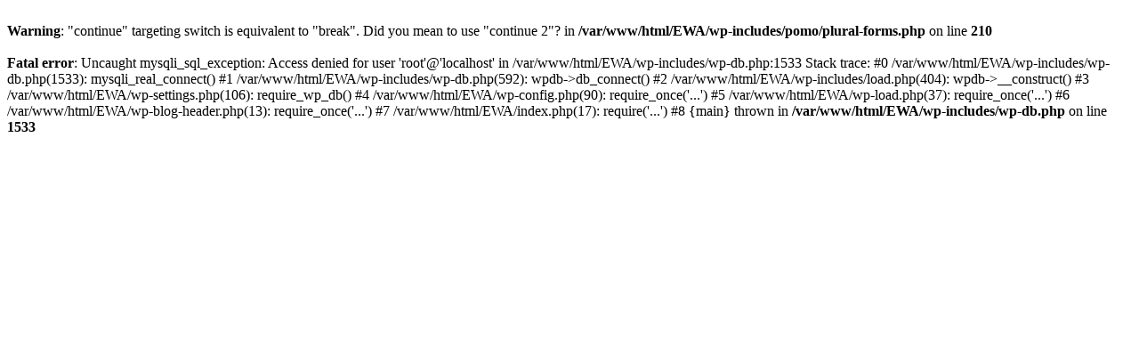

--- FILE ---
content_type: text/html; charset=UTF-8
request_url: http://iam.cvc.uab.es/EWA/?page_id=2762
body_size: 440
content:
<br />
<b>Warning</b>:  "continue" targeting switch is equivalent to "break". Did you mean to use "continue 2"? in <b>/var/www/html/EWA/wp-includes/pomo/plural-forms.php</b> on line <b>210</b><br />
<br />
<b>Fatal error</b>:  Uncaught mysqli_sql_exception: Access denied for user 'root'@'localhost' in /var/www/html/EWA/wp-includes/wp-db.php:1533
Stack trace:
#0 /var/www/html/EWA/wp-includes/wp-db.php(1533): mysqli_real_connect()
#1 /var/www/html/EWA/wp-includes/wp-db.php(592): wpdb-&gt;db_connect()
#2 /var/www/html/EWA/wp-includes/load.php(404): wpdb-&gt;__construct()
#3 /var/www/html/EWA/wp-settings.php(106): require_wp_db()
#4 /var/www/html/EWA/wp-config.php(90): require_once('...')
#5 /var/www/html/EWA/wp-load.php(37): require_once('...')
#6 /var/www/html/EWA/wp-blog-header.php(13): require_once('...')
#7 /var/www/html/EWA/index.php(17): require('...')
#8 {main}
  thrown in <b>/var/www/html/EWA/wp-includes/wp-db.php</b> on line <b>1533</b><br />
